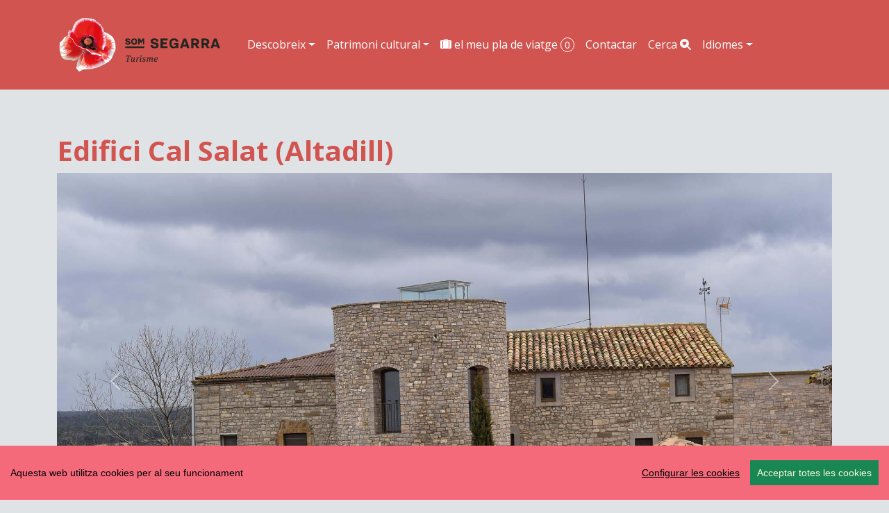

--- FILE ---
content_type: text/html; charset=UTF-8
request_url: https://visit.somsegarra.cat/ca/place/1434/edificio-cal-salat
body_size: 9188
content:
<!DOCTYPE html>
<html lang="ca"><head> 
	<!-- Global site tag (gtag.js) - Google Analytics -->
<script async src="https://www.googletagmanager.com/gtag/js?id=G-0EF5CFGT1D"></script>
<script>
  window.dataLayer = window.dataLayer || [];
  function gtag(){dataLayer.push(arguments);}
  gtag('js', new Date());

  gtag('config', 'G-0EF5CFGT1D');
</script>

<meta charset="utf-8">
<meta http-equiv="X-UA-Compatible" content="IE=edge">
    <meta name="viewport" content="width=device-width, initial-scale=1, shrink-to-fit=no">

  <title>Edifici  Cal Salat | Som Segarra </title>
	<link rel="manifest" href="https://visit.somsegarra.cat/manifest.json">
  <meta name="author" content="CDNET - Comunicacio Dirigida a InterNET https://www.cdnet.cat"/>
<meta http-equiv="Cache-Control" content="no-cache, no-store, must-revalidate" />
<meta http-equiv="Pragma" content="no-cache" />
<meta http-equiv="Expires" content="0" />
<meta name="robots" content="index">
	
  <link rel="shortcut icon" href="https://visit.somsegarra.cat/logos/favicon.ico" type="image/x-icon" />
   <link rel="apple-touch-icon" href="https://visit.somsegarra.cat/logos/touch-icon-iphone_.png">
<link rel="apple-touch-icon" sizes="76x76" href="https://visit.somsegarra.cat/logos/touch-icon-ipad_.png">
<link rel="apple-touch-icon" sizes="120x120" href="https://visit.somsegarra.cat/logos/touch-icon-iphone-retina_.png">
<link rel="apple-touch-icon" sizes="152x152" href="https://visit.somsegarra.cat/logos/touch-icon-ipad-retina_.png">
<link href="https://visit.somsegarra.cat/logos/touch-icon-precomposed_.png" rel="apple-touch-icon-precomposed">
	<meta name="theme-color" content="#d15450" /> 
<meta name="description" content="Descobreix Altadill (Sant Guim de Freixenet ) Turisme Som Segarra " /> 
<meta name="DC.Description" content="Descobreix Altadill (Sant Guim de Freixenet ) Turisme Som Segarra " />

 <!-- Facebook Metadata /-->
	<meta property="fb:app_id" content="680188302171875" />
	<meta property="og:image" content="https://www.somsegarra.cat/images/fotos/original/1497971319.jpg" />
	<meta property="og:description" content="Descobreix Altadill (Sant Guim de Freixenet ) Turisme Som Segarra "/>
	<meta property="og:title" content="Edifici  Cal Salat | Som Segarra " />
    <meta property="og:type"   content="article" />

	<!-- Google+ Metadata /-->
	<meta itemprop="name" content="Edifici  Cal Salat | Som Segarra ">
	<meta itemprop="description" content="Descobreix Altadill (Sant Guim de Freixenet ) Turisme Som Segarra ">
	<meta itemprop="image" content="https://www.somsegarra.cat/images/fotos/original/1497971319.jpg">
 


	<meta name="twitter:site" content="@somsegarra" />
	<meta name="twitter:image" content="https://www.somsegarra.cat/images/fotos/original/1497971319.jpg" />

	<meta name="twitter:title" content="Edifici  Cal Salat | Som Segarra " />
 <meta name="twitter:card" content="summary_large_image" />
	<meta name="twitter:description" content="Descobreix Altadill (Sant Guim de Freixenet ) Turisme Som Segarra " />

<!--<meta property="og:url" content="https//visit.somsegarra.cat/ca/place/1434/edificio-cal-salat" />
  <link rel="canonical" href="https//visit.somsegarra.cat/ca/place/1434/edificio-cal-salat"/>-->
	<meta property="og:url" content="https://visit.somsegarra.cat/ca/place/1434/edificio-cal-salat" />
<link rel="canonical" href="https://visit.somsegarra.cat/ca/place/1434/edificio-cal-salat"/>
  <meta name="robots" content="index,follow" />
 
	<!--<link href="https://cdn.jsdelivr.net/npm/bootstrap@5.3.2/dist/css/bootstrap.min.css" rel="stylesheet" integrity="sha384-T3c6CoIi6uLrA9TneNEoa7RxnatzjcDSCmG1MXxSR1GAsXEV/Dwwykc2MPK8M2HN" crossorigin="anonymous">
	<link rel="stylesheet" href="https://cdn.jsdelivr.net/npm/bootstrap-icons@1.13.1/font/bootstrap-icons.css">
	<link href="https://cdnjs.cloudflare.com/ajax/libs/datatables/1.10.21/css/dataTables.bootstrap4.min.css" rel="stylesheet">
	<link rel="stylesheet" href="https://cdnjs.cloudflare.com/ajax/libs/datatables-buttons/1.6.5/css/buttons.dataTables.min.css">-->
	<link href="https://cdn.jsdelivr.net/npm/bootstrap@5.3.2/dist/css/bootstrap.min.css" rel="stylesheet" crossorigin="anonymous">


<!-- Bootstrap Icons (última estable) -->
<link rel="stylesheet" href="https://cdn.jsdelivr.net/npm/bootstrap-icons@1.13.1/font/bootstrap-icons.css">



<!-- DataTables + Bootstrap 5 integration -->
<link rel="stylesheet" href="https://cdn.datatables.net/1.13.10/css/dataTables.bootstrap5.min.css">


<!-- DataTables Buttons (versió moderna) -->
<link rel="stylesheet" href="https://cdn.datatables.net/buttons/2.4.2/css/buttons.bootstrap5.min.css">

	
 <link href='https://fonts.googleapis.com/css?family=Open+Sans:400,300,600,700' rel='stylesheet' type='text/css'>  

	

	
<style type="text/css">
html {
  position: relative;
  min-height: 100%;
}
@font-face {
  font-family: 'Open Sans';
  font-display: auto;
 
}
body {
  font-family: 'Open Sans', sans-serif;
  font-weight: 400; 
  margin-bottom: 60px;
  background:#E0E3E5;
}
strong,
.text-strong {
  font-weight: 700; 
}

.text-light {
  font-weight: 300; 
}
header {
	background: #d15450;

}
.navbar-collapse {
	background-color: #d15450;
}
.navbar-dark .navbar-nav .nav-link {
   color: rgba(255,255,255,1);
}
.btn {
	margin-right: 5px;
}
	.nav-link a {
    color: #d15450;
	text-decoration:none;
}
	
.nav-link a:hover {
    color: #7b715e; 
	text-decoration:none;
}
.dropdown-menu {
    
    background-color: #d15450;
    
	}
	.dropdown-item {
    color: #fff; background-color:#d15450!important;
	
}

h1, h2, h3, 
.h1, .h2, .h3{
  font-family: 'Open Sans', sans-serif;
  font-weight: 700;
   color:  #d15450;
}
h4, h5, h6,
.h4, .h5, .h6{
  font-family: 'Open Sans', sans-serif;
  font-weight: 400;
}
#map-canvas {
	width: 100%;
        min-height: 250px;
        margin: 0px;
        padding: 0px
      }
 
#map0 {
	
     width: 100%;
	 min-height: 500px;
	
}
#map {
	
     width: 100%;
	 min-height: 350px;
	
}

.circle { padding: 0 5px; color:#fff; font-size: 14px; font-size: 0.875rem; -webkit-border-radius: 75px; -moz-border-radius: 75px; -ms-border-radius: 75px; -o-border-radius: 75px; border-radius: 75px;
background: #d15450;
    border: 1px solid #fff; }

	.carousel-inner {
    max-height: 600px;
    overflow: hidden;
}

@media (max-width: 768px) {
    .carousel-inner {
        max-height: 250px;
    }
}

.carousel-inner img {
    width: 100%;
    height: 100%;
    object-fit: cover;
}
.card {
    
    border-radius: .5rem;
}
	.centre {
    margin-top: 4em; /* Desktop per defecte */
    padding-bottom: 3rem !important;
}

/* Mobile */
@media (max-width: 768px) {
    .centre {
        margin-top: 10em;
    }
}

/* Desktop: la imatge és 10vw d’alçada */
.card-img-top {
    width: 100%;
    height: 10vw;
    object-fit: cover;
}

/* Mobile: pots deixar-la auto o ajustar-la */
@media (max-width: 768px) {
    .card-img-top {
        height: 30vw; /* o auto, depèn del teu disseny */
    }
}
	.carousel-caption {
    top: 26em;
    bottom: auto;
}
	@media (max-width: 768px) {
    .carousel-caption {
        top: 6em;
    }
}

.footer {
	/*position: absolute;
     bottom: 0;
    width: 100%;
    height: auto;*/
	position: absolute;
  left: 0;
	bottom: 0;
    width: 100%;
    height: auto;
   
	background: #e0e3e5;
background: -moz-linear-gradient(top, #e0e3e5 0%, #d15450 100%);
background: -webkit-linear-gradient(top, #e0e3e5 0%,#d15450 100%);
background: linear-gradient(to bottom, #e0e3e5 0%,#d15450 100%);
filter: progid:DXImageTransform.Microsoft.gradient( startColorstr='#e0e3e5', endColorstr='#d15450',GradientType=0 );
}

   

.xarxes {
	margin-top: 2em;
	min-height:120px;
}

.gm-style .gm-style-iw {
    width: 140px;
}


.icones {
margin-top:8px;
}
.boto {
margin-bottom:8px;
}
.apeufoto {
width: 230px;
height: auto;
/*font-size: 11px;*/
color: #666;
background-color: rgba(255,255,255,0.8);
	padding: 2px;
}
.agendalist {

min-height: 250px;
float: left;
margin-right: 20px;
}
.peuagenda {
width: 230px;
height: auto;
/*font-size: 11px;*/
color: #666;

	padding: 2px;
}

.btn-primary {
	color: #fff;
	background-color: #d15450;
	border-color:  #d15450;
}
.btn-primary a {
	color: #fff;
	background-color: #d15450;
	border-color:  #d15450;
}
.btn-primary:hover {
	color: #fff;
	background-color: #999999;
	border-color:  #999999;
}
.btn-primary:hover a {
	color: #fff;
	background-color: #999999;
	border-color:  #999999;
	    text-decoration: none;
}
.btn-primary:focus {
	color: #fff;
	background-color: #999999;
	border-color:  #999999;
}

	a {
		 color:  #d15450;
    
}
a:hover {
	color:  #7b715e;     
}
.btn-default { background: #d15450; border: 1px solid #f9bd53; }
.btn-default:hover { background: #5bbd73; }
.btn-default:active { background: #CCC; }
	.dataTables_paginate {
    margin-top: 10px;
    display: flex !important;
    justify-content: center;
}

.dataTables_paginate .paginate_button {
    padding: 5px 10px;
    margin: 2px;
    border: 1px solid #ddd;
    background-color: #f8f9fa;
    color: #007bff;
    cursor: pointer;
}

.dataTables_paginate .paginate_button:hover {
    background-color: #007bff;
    color: #fff;
}

</style>



</head> 
<body>

<div id="fb-root"></div>
	<script async defer crossorigin="anonymous" src="https://connect.facebook.net/ca_ES/sdk.js#xfbml=1&version=v22.0&appId=680188302171875"></script>



<!--<main>-->

<!--<header class="navbar navbar-expand-md navbar-dark fixed-top">-->
 <header class="navbar navbar-expand-md navbar-dark bd-navbar sticky-top">
  <div class="container">
<nav class="navbar navbar-toggleable-md">

 <a class="navbar-brand" href="https://visit.somsegarra.cat/"><img src="https://visit.somsegarra.cat/logos/logo_turisme_somsegarra.png" alt="logo turisme somsegarra" width="250"></a>
 
	<button class="navbar-toggler" type="button" data-bs-toggle="collapse" data-bs-target="#navbarSupportedContent" aria-controls="navbarSupportedContent" aria-expanded="false" aria-label="Toggle navigation">
      <span class="navbar-toggler-icon"></span>
    </button>
  
	  <div class="collapse navbar-collapse" id="navbarSupportedContent">

<ul class="nav navbar-nav ml-auto">
     <li class="nav-item dropdown">
             
				  <a class="nav-link dropdown-toggle" href="#" id="dropdown01" role="button" data-bs-toggle="dropdown" aria-expanded="false">Descobreix</a>
          
             <ul class="dropdown-menu" aria-labelledby="dropdown01"> 
     
      <li><a class="dropdown-item" href="https://visit.somsegarra.cat/ca/citys/all">Municipis i pobles</a></li>
      <li><a class="dropdown-item" href="https://visit.somsegarra.cat/ca/nature/all">Natura</a></li>
      <li><a class="dropdown-item" href="https://visit.somsegarra.cat/ca/videos/all">Vídeos destacats</a></li>
		 </ul>
 
   </li>
   
    <li class="nav-item dropdown">
             
				    <a class="nav-link dropdown-toggle" href="#" id="dropdown00" role="button" data-bs-toggle="dropdown" aria-expanded="false">Patrimoni cultural</a>
            <ul class="dropdown-menu" aria-labelledby="dropdown00">
              
     
   
     <li><a class="dropdown-item" href="https://visit.somsegarra.cat/ca/places/15/patrimoni-cultural-arqueologia">Arqueologia</a></li>
      <li><a class="dropdown-item" href="https://visit.somsegarra.cat/ca/places/19/patrimoni-cultural-castells">Castells</a></li>
      <li><a class="dropdown-item" href="https://visit.somsegarra.cat/ca/places/24/patrimoni-cultural-civil">Civil</a></li>
      <li><a class="dropdown-item" href="https://visit.somsegarra.cat/ca/places/16/patrimoni-cultural-religios">Religiós</a></li>
    
   </ul>
   </li>
   
   <li class="nav-item"><a class="nav-link" href="https://visit.somsegarra.cat/ca/mytravel/all"><i class="bi bi-suitcase-lg-fill"></i>
  el meu pla de viatge <span id="carro" class="circle">0</span>
</a></li>
<li class="nav-item"><a class="nav-link" href="https://visit.somsegarra.cat/ca/contact/form">Contactar</a></li>
<li class="nav-item"><a class="nav-link" href="https://visit.somsegarra.cat/ca/search/form">Cerca <i class="bi bi-search-heart-fill" id="myButton"></i></a></li>

   
     
      <li class="nav-item dropdown">
    
		  <a class="nav-link dropdown-toggle" href="#" id="dropdown02" role="button" data-bs-toggle="dropdown" aria-expanded="false">Idiomes</a>
		  <ul class="dropdown-menu" aria-labelledby="dropdown02">
              <li> <a class="dropdown-item" href="https://visit.somsegarra.cat/ca/place/1434/edificio-cal-salat">CA</a>
		</li><li><a class="dropdown-item" href="https://visit.somsegarra.cat/es/place/1434/edificio-cal-salat">ES</a></li>
		<li><a class="dropdown-item" href="https://visit.somsegarra.cat/en/place/1434/edificio-cal-salat">EN</a></li>
				<li><a class="dropdown-item" href="https://visit.somsegarra.cat/fr/place/1434/edificio-cal-salat">FR</a></li>
      
            
         </ul>  
   </li>
     
     </ul>

   </div>   
   </nav>
   </div> 
   </header>

  	
 
 <div class="container centre">
 <div class="row">
<div class="col-md-12" id="pg-title"> <h1>Edifici  Cal Salat (Altadill)</h1></div></div>

	 <div id="myCarousel" class="carousel slide" data-bs-ride="carousel">
      <!-- Indicators -->

	<div class="carousel-indicators">
  
        
        
		<button type="button" data-bs-target="#myCarousel" data-bs-slide-to="0"  class="active"  aria-current="true" aria-label="Slide 0"></button>
         
        
        
		<button type="button" data-bs-target="#myCarousel" data-bs-slide-to="1"  aria-current="true" aria-label="Slide 1"></button>
         
        
        
		<button type="button" data-bs-target="#myCarousel" data-bs-slide-to="2"  aria-current="true" aria-label="Slide 2"></button>
              </div>
      <!--<div class="carousel-inner" style="max-width:100%; max-height:600px !important;">-->
       <div class="carousel-inner">             
	
        <div class="carousel-item  active ">
          <img  class="d-block w-100 lazyload" data-src="https://www.somsegarra.cat/images/fotos/original/1497971319.jpg"  alt="Edifici  Cal Salat" >
          <div class="carousel-caption">
         </div>
        </div>
                     
	
        <div class="carousel-item ">
          <img  class="d-block w-100 lazyload" data-src="https://www.somsegarra.cat/images/fotos/original/1497971334.jpg"  alt="Edifici  Cal Salat" >
          <div class="carousel-caption">
         </div>
        </div>
                     
	
        <div class="carousel-item ">
          <img  class="d-block w-100 lazyload" data-src="https://www.somsegarra.cat/images/fotos/original/1497971337.jpg"  alt="Edifici  Cal Salat" >
          <div class="carousel-caption">
         </div>
        </div>
              </div>
      <button class="carousel-control-prev" type="button" data-bs-target="#myCarousel" data-bs-slide="prev">
    <span class="carousel-control-prev-icon" aria-hidden="true"></span>
    <span class="visually-hidden">Previous</span>
  </button>
  <button class="carousel-control-next" type="button" data-bs-target="#myCarousel" data-bs-slide="next">
    <span class="carousel-control-next-icon" aria-hidden="true"></span>
    <span class="visually-hidden">Next</span>
  </button>
    </div><!-- /.carousel -->


<div class="row" style="margin-top:2em;">

<div class="col-lg-8"> 


<h5>
Localitat <strong><a href="https://visit.somsegarra.cat/ca/city/altadill">Altadill</a></strong> </h5>
 
<!--Lat-Lon: 41.6702910- 1.3885210--> 
<p>Categoria <strong> <a href="https://visit.somsegarra.cat/ca/places/24/edifici">Edifici </a></strong> 
<br />Estat <strong>Bo</strong>  </p>

	

	   
    
                <form id="form"><input type="hidden" name="id" id="id" value="1434" /><input type="hidden" name="id_shop" id="id_shop" value="13" /><input type="hidden" name="name" id="name" value="Edifici  Cal Salat" /><input type="hidden" name="price" id="price" value="0" /><input name="qty" type="hidden" id="qty" value="1" size="1" maxlength="3" />&nbsp;&nbsp;<input type="hidden" name="id_article" id="id_article" value="1434" /><input type="hidden" name="tipus" id="tipus" value="T" />
               
              
  
 <p><button type="submit" class="btn btn-primary carret"> <i class="bi bi-suitcase-lg-fill"></i>
 afegir al pla de viatge</button></p>

             
               </form> 
               <link href="https://www.comunicacio.net/comuns/rating/rating_style.css" rel="stylesheet" type="text/css" media="all"> <div>
	<h5>La teva valoració</h5>

	<div class="rated_text">Puntuació <span id="outOfFive_1434" class="out5Class">0</span>/5 (<span id="showvotes_1434" class="votesClass">0 Votes</span>)</div>
			<ul class="star-rating" id="rater_1434">
				<li class="current-rating" style="width:0%;" id="ul_1434"></li>
				<li><a onclick="rate('1','1434','13','1','fitxa',true,false,true); return false;" href="#" title="dolent" class="one-star" >1</a></li>
				<li><a onclick="rate('2','1434','13','1','fitxa',true,false,true); return false;" href="#" title="fluixet" class="two-stars">2</a></li>
				<li><a onclick="rate('3','1434','13','1','fitxa',true,false,true); return false;" href="#" title="bé" class="three-stars">3</a></li>
				<li><a onclick="rate('4','1434','13','1','fitxa',true,false,true); return false;" href="#" title="interessant" class="four-stars">4</a></li>
				<li><a onclick="rate('5','1434','13','1','fitxa',true,false,true); return false;" href="#" title="molt interessant" class="five-stars">5</a></li>
			</ul>
			<div id="loading_1434"></div>         
    </div> 
     
    
</div>

<div class="col-lg-4"> 

 <br />
	<h5><a href="https://www.google.com/maps/dir//41.6702910,1.3885210/@41.6702910,1.3885210,15z/data=!4m4!1m3!3m2!1s0x0:0x0!3b1">Com arribar?</a></h5> <br />   <br /> 

    
<div id="map-canvas"></div>

 
    <div> <br /> <h5>Compartir</h5>
<style>
.shares {
    padding: 0.5em 0;
    text-align: center;
    margin-bottom: 1em;
}
.shares ul {
    list-style: none;
    padding: 0;
    display: flex;
    flex-wrap: wrap;
    justify-content: left;
    gap: 1em;
}
.shares li {
    font-size: 1.5em;
}
.shares a {
	color: #d15450;
    
    text-decoration: none;
}
.shares a:hover {
	color: #7b715e; 
    /*color: #007bff;*/
}
</style>

<div class="col-lg-12">
    <div class="shares">
       <!-- <h3>Ho vols compartir?</h3>-->
        <ul>
            <li>
               
				<a href="javascript:void(0);"
   onclick="window.open('https://www.facebook.com/sharer/sharer.php?u=https%3A%2F%2Fvisit.somsegarra.cat%2Fca%2Fplace%2F1434%2Fedificio-cal-salat', 
                        'facebook-share-dialog', 
                        'width=650,height=450,scrollbars=no,resizable=no'); return false;"
   title="Facebook" aria-label="Compartir a Facebook">
   <i class="bi bi-facebook"></i>
</a>

            </li>

            <li>
                <a href="javascript:void(0);" 
                   onclick="window.open('https://bsky.app/intent/compose?text=Edifici++Cal+Salat+%7C+Som+Segarra++Turisme+https%3A%2F%2Fvisit.somsegarra.cat%2Fca%2Fplace%2F1434%2Fedificio-cal-salat','compartir Bluesky','width=650,height=450'); return false;"
                   title="Bluesky" aria-label="Compartir a Bluesky">
                    <i class="bi bi-bluesky"></i>
                </a>
            </li>

            <li>
                <a href="javascript:void(0);" 
                   onclick="window.open('https://mastodont.cat/share?text=Edifici++Cal+Salat+%7C+Som+Segarra++https%3A%2F%2Fvisit.somsegarra.cat%2Fca%2Fplace%2F1434%2Fedificio-cal-salat','compartir Mastodon','width=650,height=450'); return false;"
                   title="Mastodon" aria-label="Compartir a Mastodon">
                    <i class="bi bi-mastodon"></i>
                </a>
            </li>

            <li>
                <a href="javascript:void(0);" 
                   onclick="window.open('https://twitter.com/intent/tweet?text=Edifici++Cal+Salat+%7C+Som+Segarra++Turisme+https%3A%2F%2Fvisit.somsegarra.cat%2Fca%2Fplace%2F1434%2Fedificio-cal-salat+via+%40somsegarra','compartir Twitter','width=650,height=450'); return false;"
                   title="Twitter" aria-label="Compartir a Twitter">
                    <i class="bi bi-twitter-x"></i>
                </a>
            </li>

            <!--<li>
               
				<a data-fancybox="enviar" data-type="iframe"
   data-src="https://visit.somsegarra.cat/includes/enviar.php?imatge0=https%3A%2F%2Fvisit.somsegarra.cat%2Fca%2Fplace%2F1434%2Fedificio-cal-salat"
   href="javascript:;" role="button" title="Enviar" aria-label="Enviar">
   <i class="bi bi-send"></i>
</a>
            </li>-->

                    </ul>
    </div>
</div>
<!--<script>
  Fancybox.bind('[data-fancybox]', {
    // opcional: config global
    autoFocus: false,
    trapFocus: true
  });
</script>-->
 <br /> <br /></div>    
   </div>
  
 

 </div> <div class="row"><p>
 <button class="btn btn-primary"  type="button" data-toggle="collapse" data-target="#gallery" aria-expanded="false" aria-controls="collapseExample">
   <i class="bi bi-card-image"></i>
 Fotos
  </button>
 </p>
 <!--<div class="collapse show album text-muted" id="gallery">
 <div class="row">
               
	<div class="col-md-4 ">
   
	  <div class="card mb-4 box-shadow"><a data-fancybox="gallery" data-src="https://www.somsegarra.cat/images/fotos/original/1497971319.jpg" data-caption="Edifici  Cal Salat - Autor Ramon Sunyer (12.2.2017)"> <img class="img-fluid  lazyload" data-src="https://www.somsegarra.cat/images/fotos/gran/1497971319.jpg" alt="Edifici  Cal Salat - Autor Ramon Sunyer (12.2.2017)"   title="Edifici  Cal Salat" /></a> 
   </div> </div>               
	<div class="col-md-4 ">
   
	  <div class="card mb-4 box-shadow"><a data-fancybox="gallery" data-src="https://www.somsegarra.cat/images/fotos/original/1497971334.jpg" data-caption="Edifici  Cal Salat - Autor Ramon Sunyer (12.2.2017)"> <img class="img-fluid  lazyload" data-src="https://www.somsegarra.cat/images/fotos/gran/1497971334.jpg" alt="Edifici  Cal Salat - Autor Ramon Sunyer (12.2.2017)"   title="Edifici  Cal Salat" /></a> 
   </div> </div>               
	<div class="col-md-4 ">
   
	  <div class="card mb-4 box-shadow"><a data-fancybox="gallery" data-src="https://www.somsegarra.cat/images/fotos/original/1497971337.jpg" data-caption="Edifici  Cal Salat - Autor Ramon Sunyer (12.2.2017)"> <img class="img-fluid  lazyload" data-src="https://www.somsegarra.cat/images/fotos/gran/1497971337.jpg" alt="Edifici  Cal Salat - Autor Ramon Sunyer (12.2.2017)"   title="Edifici  Cal Salat" /></a> 
   </div> </div> </div></div>--><div class="collapse show album text-muted" id="gallery">
  <div class="row">
          <div class="col-md-4">
        <div class="card mb-4 box-shadow">
          <a data-fancybox="gallery" 
             data-src="https://www.somsegarra.cat/images/fotos/original/1497971319.jpg" 
             data-caption="Edifici  Cal Salat - Autor Ramon Sunyer (12.2.2017)">
            <img class="img-fluid lazyload" 
                 data-src="https://www.somsegarra.cat/images/fotos/gran/1497971319.jpg" 
                 alt="Edifici  Cal Salat"/>
          </a>
        </div>
      </div>
          <div class="col-md-4">
        <div class="card mb-4 box-shadow">
          <a data-fancybox="gallery" 
             data-src="https://www.somsegarra.cat/images/fotos/original/1497971334.jpg" 
             data-caption="Edifici  Cal Salat - Autor Ramon Sunyer (12.2.2017)">
            <img class="img-fluid lazyload" 
                 data-src="https://www.somsegarra.cat/images/fotos/gran/1497971334.jpg" 
                 alt="Edifici  Cal Salat"/>
          </a>
        </div>
      </div>
          <div class="col-md-4">
        <div class="card mb-4 box-shadow">
          <a data-fancybox="gallery" 
             data-src="https://www.somsegarra.cat/images/fotos/original/1497971337.jpg" 
             data-caption="Edifici  Cal Salat - Autor Ramon Sunyer (12.2.2017)">
            <img class="img-fluid lazyload" 
                 data-src="https://www.somsegarra.cat/images/fotos/gran/1497971337.jpg" 
                 alt="Edifici  Cal Salat"/>
          </a>
        </div>
      </div>
      </div>
</div></div></div>

<footer class="footer">
<div class="container py-5" ><!--<div class="navbar navbar-default navbar-static-bottom navbar-fixed-bottom">--><div class="row">
<div class="col-lg-4 col-md-6 mb-4">
  <!--<a href="https://visit.somsegarra.cat/ca/page/24/cookies" target="_blank"> cookies</a>--><a class="ccb__edit" href="#">Editar consentiment de cookies</a><!--<br /><a href="https://visit.somsegarra.cat/ca/page/25/politica-de-privacitat">Política de privacitat</a>--><br />Desenvolupat per <a href="https://www.cdnet.cat" target="_blank" rel="noreferrer"> cdnet</a><br /> ver3 IV-2019 <br />&copy; 2018 Som Segarra. All Rights Reserved
        </div> 
       
            <div class="col-lg-4 col-md-6 mb-4"><h4> Troba'ns a les Xarxes</h4>
           <h3><a href="https://www.facebook.com/somsegarra" target="_blank" rel="noreferrer" alt="Facebook"   title="Facebook"><i class="bi bi-facebook"></i></a>&nbsp;&nbsp;<a href="https://twitter.com/SomSegarra" target="_blank" rel="noreferrer" alt="Twitter"   title="Twitter"><i class="bi bi-twitter-x"></i></a>&nbsp;&nbsp;<a href="https://bsky.app/profile/somsegarra.bsky.social" target="_blank" rel="noreferrer"><i class="bi bi-bluesky"></i></a>&nbsp;&nbsp;<a href="https://mastodont.cat/@somsegarra" target="_blank" rel="noreferrer" alt="Mastodon"   title="Mastodon"><i class="bi bi-mastodon"></i></a>&nbsp;&nbsp;<a href="https://instagram.com/somsegarra/" target="_blank" rel="noreferrer" alt="instagram"   title="instagram"><i class="bi bi-instagram"></i></a>&nbsp;&nbsp;<a href="https://www.youtube.com/@SomSegarra"  target="_blank" rel="noreferrer" alt="youtube"   title="youtube"><i class="bi bi-youtube"></i></a></h3>
		</div>
        <div class="col-lg-4 col-md-6 mb-4"><a href="https://www.somsegarra.cat/" target="_blank" rel="noreferrer"><img data-src="https://www.somsegarra.cat/images/logo_som_segarra_21.png"  alt="Som Segarra" width="60%" class="img-fluid lazyload"   title="Som Segarra" /></a></div></div></div></footer><!--<script src="https://ajax.googleapis.com/ajax/libs/jquery/3.6.0/jquery.min.js"></script>
<script src="https://cdn.jsdelivr.net/npm/bootstrap@5.3.2/dist/js/bootstrap.bundle.min.js" integrity="sha384-C6RzsynM9kWDrMNeT87bh95OGNyZPhcTNXj1NW7RuBCsyN/o0jlpcV8Qyq46cDfL" crossorigin="anonymous"></script>
<script src="https://www.comunicacio.net/comuns/js/lazysizes.min.js" async=""></script>-->
<!--<script src="https://cdn.jsdelivr.net/npm/@fancyapps/ui/dist/fancybox.umd.js"></script>
<script src="https://www.comunicacio.net/comuns/fancybox335/jquery.fancybox.min.js"></script>-->
<script src="https://cdn.jsdelivr.net/npm/bootstrap@5.3.2/dist/js/bootstrap.bundle.min.js" crossorigin="anonymous"></script>
	<!-- jQuery (unificat amb 3.7.0 per coherència) -->
<script src="https://ajax.googleapis.com/ajax/libs/jquery/3.7.0/jquery.min.js"></script>
	<script src="https://cdn.datatables.net/1.13.10/js/jquery.dataTables.min.js"></script>
<script src="https://cdn.datatables.net/1.13.10/js/dataTables.bootstrap5.min.js"></script>
	<!-- DataTables Buttons (versió moderna) -->
	<script src="https://cdn.datatables.net/buttons/2.4.2/js/dataTables.buttons.min.js"></script>
<script src="https://cdn.datatables.net/buttons/2.4.2/js/buttons.bootstrap5.min.js"></script>
<script src="https://www.comunicacio.net/comuns/js/lazysizes.min.js" async></script>
<script src="https://www.somsegarra.cat/js/cookieconsent-master/docs/assets/js/cookieconsent.min.js"></script>
	  <script>
  window.CookieConsent.init({
    // More link URL on bar.
    modalMainTextMoreLink: null,
    // How long to wait until bar comes up.
    barTimeout: 1000,
    // Look and feel.
    theme: {
      barColor: '#F56A7B',
      barTextColor: '#000',
      barMainButtonColor: '#198754',
      barMainButtonTextColor: '#F9F9DE',
      modalMainButtonColor: '#198754',
      modalMainButtonTextColor: '#FFF',
    },
    language: {
      // Current language.
    /*  current: 'en',*/
     locale: {
        en: {
		  barMainText: 'Aquesta web utilitza cookies per al seu funcionament',
          closeAriaLabel: 'Tancar',
          barLinkSetting: 'Configurar les cookies',
          barBtnAcceptAll: 'Acceptar totes les cookies',
          modalMainTitle: 'Configurar les cookies',
          modalMainText: '',
			modalBtnSave: 'Guardar preferències',
          modalBtnAcceptAll:'Acceptar totes les cookies i tancar',
          modalAffectedSolutions: 'Affected solutions:',
          learnMore: 'Llegir més',
          on: 'On',
          off: 'Off',
          enabled: 'is enabled.',
          disabled: 'is disabled.',
          checked: 'checked',
          unchecked: 'unchecked'}
	 } },
          categories: {
			   necessary: {
              needed: true,
              wanted: true,
              checked: true,
          barMainText: 'Aquesta web utilitza cookies per al seu funcionament',
          closeAriaLabel: 'Tancar',
          barLinkSetting: 'Configurar les cookies',
          barBtnAcceptAll:  'Acceptar totes les cookies',
          modalMainTitle: 'Configurar les cookies',
          modalMainText: '',
          modalBtnSave: 'Guardar preferències',
          modalBtnAcceptAll: 'Acceptar totes les cookies i tancar',
          modalAffectedSolutions: 'Affected solutions:',
          learnMore: 'Llegir més',
          on: 'On',
          off: 'Off',
          enabled: 'is enabled.',
          disabled: 'is disabled.',
          checked: 'checked',
          unchecked: 'unchecked',
				   language: {
                locale: {
                  en: {
                    name: 'Cookies funcionals',
                    description: 'Són les estrictament necessàries per al funcionament de la web.',
                  },
                  hu: {
                    name: 'Egyéb sütik',
                    description: 'Lorem ipsum dolor sit amet, consectetur adipiscing elit. Curabitur eu commodo est, nec gravida odio. Suspendisse scelerisque a ex nec semper.',
                  }
                }
              }
        }
      
   ,
							 various: {
              needed: false,
              wanted: false,
              checked: false,
              language: {
                locale: {
                  en: {
                    name: 'Cookies analítiques',
                    description: 'Permeten quantificar el nombre d\’usuaris i examinar la navegació que aquests fan, podent així mesurar i analitzar estadísticament l\'ús que es fa de la web, amb la finalitat de millorar-ne els continguts i el servei que aquesta ofereix.',
                  },
                  hu: {
                    name: 'Egyéb sütik',
                    description: 'Lorem ipsum dolor sit amet, consectetur adipiscing elit. Curabitur eu commodo est, nec gravida odio. Suspendisse scelerisque a ex nec semper.',
                  }
                }
              }
            }
          },
	  
	  services: {
            facebook: {
              category: 'various',
              type: 'dynamic-script', // dynamic-script, script-tag, wrapped, localcookie
              search: 'facebook',
              language: {
                locale: {
                  en: {
                    name: 'Facebook'
                  },
                  hu: {
                    name: 'Facebook'
                  }
                }
              }
            },
            analytics: {
              category: 'various',
              type: 'dynamic-script',
              search: 'analytics',
              language: {
                locale: {
                  en: {
                    name: 'Google Analytics'
                  },
                  hu: {
                    name: 'analytics'
                  },
					cookies: [
          {
            // Known cookie name.
            name: '_gid',
            // Expected cookie domain.
            domain: `.${window.location.hostname}`
          },
          {
            // Regex matching cookie name.
            name: /^_ga/,
            domain: `.${window.location.hostname}`
          }
        ],
                }
              }
            },
            
            localcookie: {
              category: 'various',
              type: 'localcookie',
              search: 'localcookie',
              language: {
                locale: {
                  en: {
                    name: 'Local cookie'
                  },
                  hu: {
                    name: 'Helyi süti'
                  }
                }
              }
            }
          }
        });
	 
  </script>
<script type="text/javascript">
function updateScoreV(v) {
    $.post('https://visit.somsegarra.cat/mod/up_lec.php?Id='+v+'&T=V');
}
function updateScoreL(v) {
 $.post('https://www.visit.cat/mod/up_lec.php?Id='+v+'&T=L');  
}
function updateScoreF(v) {
 $.post('https://visit.somsegarra.cat/mod/up_lec.php?Id='+v+'&T=F'); 
  
}
</script>

<script type="text/javascript" src="https://www.comunicacio.net/comuns/rating/rating_update.js"></script>
	 <!-- Fancybox v4+ -->
<!--<link rel="stylesheet" href="https://cdn.jsdelivr.net/npm/@fancyapps/ui/dist/fancybox.css" />
<script src="https://cdn.jsdelivr.net/npm/@fancyapps/ui/dist/fancybox.umd.js"></script>
<script>
document.addEventListener("DOMContentLoaded", function() {
    Fancybox.bind("[data-fancybox]", {
        Thumbs: { autoStart: true }, // miniatures automàtiques
        Toolbar: { display: ["counter", "close"] },
        transition: "fade",
        closeButton: "top",
        on: {
            init: (fancybox) => console.log("Fancybox inicialitzat", fancybox),
            done: (fancybox, slide) => console.log("Contingut mostrat", slide)
        }
    });
});
</script>-->
	 <!-- Fancybox v4+ -->
<link rel="stylesheet" href="https://cdn.jsdelivr.net/npm/@fancyapps/ui/dist/fancybox.css" />
<script src="https://cdn.jsdelivr.net/npm/@fancyapps/ui/dist/fancybox.umd.js"></script>
<script>
function initFancybox() {
    Fancybox.bind("[data-fancybox='gallery']", {
        Thumbs: { autoStart: true },
        Toolbar: { display: ["counter", "close"] },
        transition: "fade",
        closeButton: "top"
    });
}

document.addEventListener("DOMContentLoaded", initFancybox);

document.getElementById("gallery").addEventListener("shown.bs.collapse", initFancybox);
</script>

       
	<script async defer
        src="https://maps.googleapis.com/maps/api/js?key=AIzaSyB9qfvF3qSU_mY4lsMRzvVxhEDm3vLwid4&libraries=marker&v=weekly">
    </script>

    <script>
    window.addEventListener("load", async () => {
        // Importa les llibreries modernament
        const { Map, InfoWindow } = await google.maps.importLibrary("maps");
        const { AdvancedMarkerElement } = await google.maps.importLibrary("marker");

        const mapDiv = document.getElementById("map-canvas");
        if (!mapDiv) return;

        // Coordenades centrals des de PHP
        const center = { lat: 41.670291, lng: 1.388521 };

        // Inicialitza el mapa amb Map ID
        const map = new Map(mapDiv, {
            center,
            zoom: 18,
            mapTypeId: "satellite",
            scaleControl: true,
            mapId: "cf3542a9567405967bb39635" // <-- Substitueix amb el teu Map ID creat a Google Cloud
        });

        // Marcador avançat
        const marker = new AdvancedMarkerElement({
            map,
            position: center,
            title: "Ubicació"
        });

        // Finestra d'informació
        const infoWindow = new InfoWindow({
            content: `<a href="https://www.google.com/maps/dir/41.670291,1.388521/@41.670291,1.388521,15z">
                        Com arribar?                      </a>`
        });

        // Obrir infoWindow al clicar el marcador
        marker.addListener("click", () => infoWindow.open(map, marker));
    });
    </script>


   
 
        <script>
$(document).ready(function() {
		$('#form').submit(function(e){     
		e.preventDefault();
        var $form = $(this);
        // check if the input is valid
        //if(! $form.valid()) return false;
        $.ajax({
			type: 'POST',
            url: 'https://visit.somsegarra.cat/class/ajax_basquet.php',
			data: $('#form').serialize(),
			cache: false, 
			success: function(response) {
				$("#carro").html(response);
				$(".carret").hide();
				
            }
		});
	});
	});
	</script>    <!--</main>--></body>
</html>


--- FILE ---
content_type: text/javascript
request_url: https://www.comunicacio.net/comuns/rating/rating_update.js
body_size: 1282
content:
// Preload d’imatges
if (document.images) {
  const preload = [
    "https://www.comunicacio.net/comuns/rating/rating_loading.gif",
    "https://www.comunicacio.net/comuns/rating/rating_star.gif",
    "https://www.comunicacio.net/comuns/rating/rating_star_2.gif",
    "https://www.comunicacio.net/comuns/rating/rating_tick.gif",
    "https://www.comunicacio.net/comuns/rating/rating_warning.gif"
  ];
  preload.forEach(src => {
    const img = new Image();
    img.src = src;
  });
}

// Funció per actualitzar la UI després del vot
function updateRatingUI(res, id, show5, showPerc, showVotes) {
  const loader = document.getElementById("loading_" + id);
  const uldiv = document.getElementById("ul_" + id);

  if (res === "already_voted") {
    loader.innerHTML = '<div class="voted_twice">Ja has votat!</div>';
    return;
  }

  loader.innerHTML = '<div class="voted">Thanks!</div>';

  // "out of five"
  if (show5) {
    const out = document.getElementById("outOfFive_" + id);
    const calculate = res / 20;
    out.innerHTML = Math.round(calculate * 100) / 100;
  }

  // percentatge
  let newPerc = res;
  if (showPerc) {
    const perc = document.getElementById("percentage_" + id);
    perc.innerHTML = newPerc + "%";
  }

  // vots
  if (showVotes) {
    const votediv = document.getElementById("showvotes_" + id).innerText;
    const splitted = votediv.split(" ");
    const newval = parseInt(splitted[0]) + 1;
    document.getElementById("showvotes_" + id).innerHTML =
      newval + (newval === 1 ? " Vot" : " Vots");
  }

  // bloqueja les estrelles
  const ulRater = document.getElementById("rater_" + id);
  ulRater.className = "star-rating2";
  const all_li = ulRater.getElementsByTagName("li");

  for (let i = 1; i < all_li.length; i++) {
    const anchor = all_li[i].getElementsByTagName("a")[0];
    anchor.onclick = () => false;
    anchor.href = "#";
  }

  // amplada barra
  uldiv.style.width = newPerc + "%";
}

// Funció principal de votació
function rate(rating, id, id_site, idioma, tipus, show5, showPerc, showVotes) {
  const loader = document.getElementById("loading_" + id);
  loader.innerHTML =
    '<img src="https://www.comunicacio.net/comuns/rating/rating_loading.gif" alt="loading" />';

  const params =
    "id=" +
    encodeURIComponent(id) +
    "&id_site=" +
    encodeURIComponent(id_site) +
    "&idioma=" +
    encodeURIComponent(idioma) +
    "&tipus=" +
    encodeURIComponent(tipus) +
    "&rating=" +
    encodeURIComponent(rating);

  const url = "https://www.comunicacio.net/comuns/rating/rating_process.php";

  // 👉 Si el navegador suporta fetch
  if (window.fetch) {
    fetch(url, {
      method: "POST",
      headers: { "Content-Type": "application/x-www-form-urlencoded" },
      body: params
    })
      .then(res => res.text())
      .then(res => updateRatingUI(res, id, show5, showPerc, showVotes))
      .catch(() => {
        loader.innerHTML = '<div class="voted_twice">Error de connexió</div>';
      });
  } else {
    // 👉 Fallback a XMLHttpRequest (codi antic)
    const xmlHttp = new XMLHttpRequest();
    xmlHttp.onreadystatechange = function () {
      if (xmlHttp.readyState === 4 && xmlHttp.status === 200) {
        updateRatingUI(xmlHttp.responseText, id, show5, showPerc, showVotes);
      }
    };
    xmlHttp.open("POST", url, true);
    xmlHttp.setRequestHeader("Content-type", "application/x-www-form-urlencoded");
    xmlHttp.send(params);
  }
}